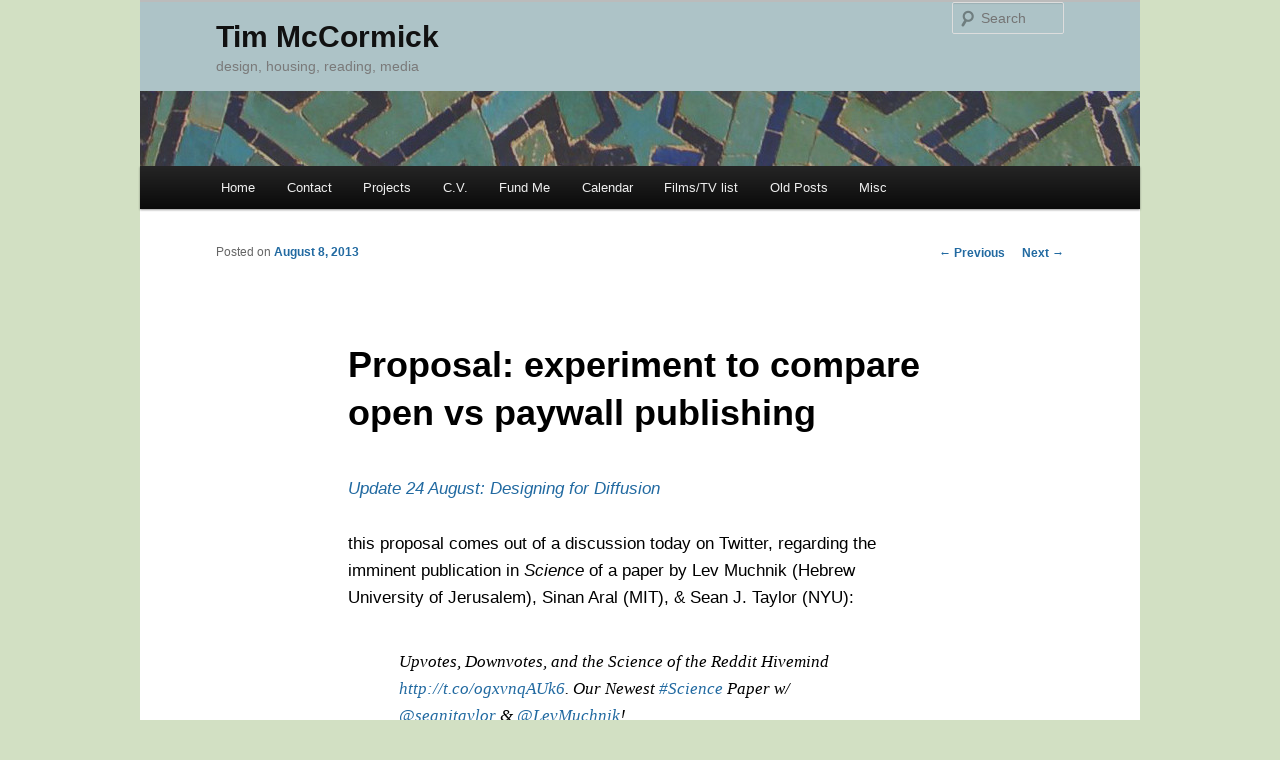

--- FILE ---
content_type: text/html; charset=UTF-8
request_url: https://tjm.org/2013/08/08/proposal-experiment-to-compare-open-vs-paywall-publishing/
body_size: 12437
content:
<!DOCTYPE html>
<!--[if IE 6]>
<html id="ie6" lang="en-US">
<![endif]-->
<!--[if IE 7]>
<html id="ie7" lang="en-US">
<![endif]-->
<!--[if IE 8]>
<html id="ie8" lang="en-US">
<![endif]-->
<!--[if !(IE 6) & !(IE 7) & !(IE 8)]><!-->
<html lang="en-US">
<!--<![endif]-->
<head>
<meta charset="UTF-8" />
<meta name="viewport" content="width=device-width" />
<title>
Proposal: experiment to compare open vs paywall publishing | Tim McCormick	</title>
<link rel="profile" href="https://gmpg.org/xfn/11" />
<link rel="stylesheet" type="text/css" media="all" href="https://tjm.org/wp-content/themes/twentyeleven-child/style.css?ver=20230808" />
<link rel="pingback" href="https://tjm.org/xmlrpc.php">
<!--[if lt IE 9]>
<script src="https://tjm.org/wp-content/themes/twentyeleven/js/html5.js?ver=3.7.0" type="text/javascript"></script>
<![endif]-->
<meta name='robots' content='max-image-preview:large' />
<link rel="alternate" type="application/rss+xml" title="Tim McCormick &raquo; Feed" href="https://tjm.org/feed/" />
<link rel="alternate" type="application/rss+xml" title="Tim McCormick &raquo; Comments Feed" href="https://tjm.org/comments/feed/" />
<link rel="alternate" type="application/rss+xml" title="Tim McCormick &raquo; Proposal: experiment to compare open vs paywall publishing Comments Feed" href="https://tjm.org/2013/08/08/proposal-experiment-to-compare-open-vs-paywall-publishing/feed/" />
<script type="text/javascript">
window._wpemojiSettings = {"baseUrl":"https:\/\/s.w.org\/images\/core\/emoji\/14.0.0\/72x72\/","ext":".png","svgUrl":"https:\/\/s.w.org\/images\/core\/emoji\/14.0.0\/svg\/","svgExt":".svg","source":{"concatemoji":"https:\/\/tjm.org\/wp-includes\/js\/wp-emoji-release.min.js?ver=6.3.7"}};
/*! This file is auto-generated */
!function(i,n){var o,s,e;function c(e){try{var t={supportTests:e,timestamp:(new Date).valueOf()};sessionStorage.setItem(o,JSON.stringify(t))}catch(e){}}function p(e,t,n){e.clearRect(0,0,e.canvas.width,e.canvas.height),e.fillText(t,0,0);var t=new Uint32Array(e.getImageData(0,0,e.canvas.width,e.canvas.height).data),r=(e.clearRect(0,0,e.canvas.width,e.canvas.height),e.fillText(n,0,0),new Uint32Array(e.getImageData(0,0,e.canvas.width,e.canvas.height).data));return t.every(function(e,t){return e===r[t]})}function u(e,t,n){switch(t){case"flag":return n(e,"\ud83c\udff3\ufe0f\u200d\u26a7\ufe0f","\ud83c\udff3\ufe0f\u200b\u26a7\ufe0f")?!1:!n(e,"\ud83c\uddfa\ud83c\uddf3","\ud83c\uddfa\u200b\ud83c\uddf3")&&!n(e,"\ud83c\udff4\udb40\udc67\udb40\udc62\udb40\udc65\udb40\udc6e\udb40\udc67\udb40\udc7f","\ud83c\udff4\u200b\udb40\udc67\u200b\udb40\udc62\u200b\udb40\udc65\u200b\udb40\udc6e\u200b\udb40\udc67\u200b\udb40\udc7f");case"emoji":return!n(e,"\ud83e\udef1\ud83c\udffb\u200d\ud83e\udef2\ud83c\udfff","\ud83e\udef1\ud83c\udffb\u200b\ud83e\udef2\ud83c\udfff")}return!1}function f(e,t,n){var r="undefined"!=typeof WorkerGlobalScope&&self instanceof WorkerGlobalScope?new OffscreenCanvas(300,150):i.createElement("canvas"),a=r.getContext("2d",{willReadFrequently:!0}),o=(a.textBaseline="top",a.font="600 32px Arial",{});return e.forEach(function(e){o[e]=t(a,e,n)}),o}function t(e){var t=i.createElement("script");t.src=e,t.defer=!0,i.head.appendChild(t)}"undefined"!=typeof Promise&&(o="wpEmojiSettingsSupports",s=["flag","emoji"],n.supports={everything:!0,everythingExceptFlag:!0},e=new Promise(function(e){i.addEventListener("DOMContentLoaded",e,{once:!0})}),new Promise(function(t){var n=function(){try{var e=JSON.parse(sessionStorage.getItem(o));if("object"==typeof e&&"number"==typeof e.timestamp&&(new Date).valueOf()<e.timestamp+604800&&"object"==typeof e.supportTests)return e.supportTests}catch(e){}return null}();if(!n){if("undefined"!=typeof Worker&&"undefined"!=typeof OffscreenCanvas&&"undefined"!=typeof URL&&URL.createObjectURL&&"undefined"!=typeof Blob)try{var e="postMessage("+f.toString()+"("+[JSON.stringify(s),u.toString(),p.toString()].join(",")+"));",r=new Blob([e],{type:"text/javascript"}),a=new Worker(URL.createObjectURL(r),{name:"wpTestEmojiSupports"});return void(a.onmessage=function(e){c(n=e.data),a.terminate(),t(n)})}catch(e){}c(n=f(s,u,p))}t(n)}).then(function(e){for(var t in e)n.supports[t]=e[t],n.supports.everything=n.supports.everything&&n.supports[t],"flag"!==t&&(n.supports.everythingExceptFlag=n.supports.everythingExceptFlag&&n.supports[t]);n.supports.everythingExceptFlag=n.supports.everythingExceptFlag&&!n.supports.flag,n.DOMReady=!1,n.readyCallback=function(){n.DOMReady=!0}}).then(function(){return e}).then(function(){var e;n.supports.everything||(n.readyCallback(),(e=n.source||{}).concatemoji?t(e.concatemoji):e.wpemoji&&e.twemoji&&(t(e.twemoji),t(e.wpemoji)))}))}((window,document),window._wpemojiSettings);
</script>
<style type="text/css">
img.wp-smiley,
img.emoji {
	display: inline !important;
	border: none !important;
	box-shadow: none !important;
	height: 1em !important;
	width: 1em !important;
	margin: 0 0.07em !important;
	vertical-align: -0.1em !important;
	background: none !important;
	padding: 0 !important;
}
</style>
	<link rel='stylesheet' id='wp-block-library-css' href='https://tjm.org/wp-includes/css/dist/block-library/style.min.css?ver=6.3.7' type='text/css' media='all' />
<style id='wp-block-library-theme-inline-css' type='text/css'>
.wp-block-audio figcaption{color:#555;font-size:13px;text-align:center}.is-dark-theme .wp-block-audio figcaption{color:hsla(0,0%,100%,.65)}.wp-block-audio{margin:0 0 1em}.wp-block-code{border:1px solid #ccc;border-radius:4px;font-family:Menlo,Consolas,monaco,monospace;padding:.8em 1em}.wp-block-embed figcaption{color:#555;font-size:13px;text-align:center}.is-dark-theme .wp-block-embed figcaption{color:hsla(0,0%,100%,.65)}.wp-block-embed{margin:0 0 1em}.blocks-gallery-caption{color:#555;font-size:13px;text-align:center}.is-dark-theme .blocks-gallery-caption{color:hsla(0,0%,100%,.65)}.wp-block-image figcaption{color:#555;font-size:13px;text-align:center}.is-dark-theme .wp-block-image figcaption{color:hsla(0,0%,100%,.65)}.wp-block-image{margin:0 0 1em}.wp-block-pullquote{border-bottom:4px solid;border-top:4px solid;color:currentColor;margin-bottom:1.75em}.wp-block-pullquote cite,.wp-block-pullquote footer,.wp-block-pullquote__citation{color:currentColor;font-size:.8125em;font-style:normal;text-transform:uppercase}.wp-block-quote{border-left:.25em solid;margin:0 0 1.75em;padding-left:1em}.wp-block-quote cite,.wp-block-quote footer{color:currentColor;font-size:.8125em;font-style:normal;position:relative}.wp-block-quote.has-text-align-right{border-left:none;border-right:.25em solid;padding-left:0;padding-right:1em}.wp-block-quote.has-text-align-center{border:none;padding-left:0}.wp-block-quote.is-large,.wp-block-quote.is-style-large,.wp-block-quote.is-style-plain{border:none}.wp-block-search .wp-block-search__label{font-weight:700}.wp-block-search__button{border:1px solid #ccc;padding:.375em .625em}:where(.wp-block-group.has-background){padding:1.25em 2.375em}.wp-block-separator.has-css-opacity{opacity:.4}.wp-block-separator{border:none;border-bottom:2px solid;margin-left:auto;margin-right:auto}.wp-block-separator.has-alpha-channel-opacity{opacity:1}.wp-block-separator:not(.is-style-wide):not(.is-style-dots){width:100px}.wp-block-separator.has-background:not(.is-style-dots){border-bottom:none;height:1px}.wp-block-separator.has-background:not(.is-style-wide):not(.is-style-dots){height:2px}.wp-block-table{margin:0 0 1em}.wp-block-table td,.wp-block-table th{word-break:normal}.wp-block-table figcaption{color:#555;font-size:13px;text-align:center}.is-dark-theme .wp-block-table figcaption{color:hsla(0,0%,100%,.65)}.wp-block-video figcaption{color:#555;font-size:13px;text-align:center}.is-dark-theme .wp-block-video figcaption{color:hsla(0,0%,100%,.65)}.wp-block-video{margin:0 0 1em}.wp-block-template-part.has-background{margin-bottom:0;margin-top:0;padding:1.25em 2.375em}
</style>
<style id='classic-theme-styles-inline-css' type='text/css'>
/*! This file is auto-generated */
.wp-block-button__link{color:#fff;background-color:#32373c;border-radius:9999px;box-shadow:none;text-decoration:none;padding:calc(.667em + 2px) calc(1.333em + 2px);font-size:1.125em}.wp-block-file__button{background:#32373c;color:#fff;text-decoration:none}
</style>
<style id='global-styles-inline-css' type='text/css'>
body{--wp--preset--color--black: #000;--wp--preset--color--cyan-bluish-gray: #abb8c3;--wp--preset--color--white: #fff;--wp--preset--color--pale-pink: #f78da7;--wp--preset--color--vivid-red: #cf2e2e;--wp--preset--color--luminous-vivid-orange: #ff6900;--wp--preset--color--luminous-vivid-amber: #fcb900;--wp--preset--color--light-green-cyan: #7bdcb5;--wp--preset--color--vivid-green-cyan: #00d084;--wp--preset--color--pale-cyan-blue: #8ed1fc;--wp--preset--color--vivid-cyan-blue: #0693e3;--wp--preset--color--vivid-purple: #9b51e0;--wp--preset--color--blue: #1982d1;--wp--preset--color--dark-gray: #373737;--wp--preset--color--medium-gray: #666;--wp--preset--color--light-gray: #e2e2e2;--wp--preset--gradient--vivid-cyan-blue-to-vivid-purple: linear-gradient(135deg,rgba(6,147,227,1) 0%,rgb(155,81,224) 100%);--wp--preset--gradient--light-green-cyan-to-vivid-green-cyan: linear-gradient(135deg,rgb(122,220,180) 0%,rgb(0,208,130) 100%);--wp--preset--gradient--luminous-vivid-amber-to-luminous-vivid-orange: linear-gradient(135deg,rgba(252,185,0,1) 0%,rgba(255,105,0,1) 100%);--wp--preset--gradient--luminous-vivid-orange-to-vivid-red: linear-gradient(135deg,rgba(255,105,0,1) 0%,rgb(207,46,46) 100%);--wp--preset--gradient--very-light-gray-to-cyan-bluish-gray: linear-gradient(135deg,rgb(238,238,238) 0%,rgb(169,184,195) 100%);--wp--preset--gradient--cool-to-warm-spectrum: linear-gradient(135deg,rgb(74,234,220) 0%,rgb(151,120,209) 20%,rgb(207,42,186) 40%,rgb(238,44,130) 60%,rgb(251,105,98) 80%,rgb(254,248,76) 100%);--wp--preset--gradient--blush-light-purple: linear-gradient(135deg,rgb(255,206,236) 0%,rgb(152,150,240) 100%);--wp--preset--gradient--blush-bordeaux: linear-gradient(135deg,rgb(254,205,165) 0%,rgb(254,45,45) 50%,rgb(107,0,62) 100%);--wp--preset--gradient--luminous-dusk: linear-gradient(135deg,rgb(255,203,112) 0%,rgb(199,81,192) 50%,rgb(65,88,208) 100%);--wp--preset--gradient--pale-ocean: linear-gradient(135deg,rgb(255,245,203) 0%,rgb(182,227,212) 50%,rgb(51,167,181) 100%);--wp--preset--gradient--electric-grass: linear-gradient(135deg,rgb(202,248,128) 0%,rgb(113,206,126) 100%);--wp--preset--gradient--midnight: linear-gradient(135deg,rgb(2,3,129) 0%,rgb(40,116,252) 100%);--wp--preset--font-size--small: 13px;--wp--preset--font-size--medium: 20px;--wp--preset--font-size--large: 36px;--wp--preset--font-size--x-large: 42px;--wp--preset--spacing--20: 0.44rem;--wp--preset--spacing--30: 0.67rem;--wp--preset--spacing--40: 1rem;--wp--preset--spacing--50: 1.5rem;--wp--preset--spacing--60: 2.25rem;--wp--preset--spacing--70: 3.38rem;--wp--preset--spacing--80: 5.06rem;--wp--preset--shadow--natural: 6px 6px 9px rgba(0, 0, 0, 0.2);--wp--preset--shadow--deep: 12px 12px 50px rgba(0, 0, 0, 0.4);--wp--preset--shadow--sharp: 6px 6px 0px rgba(0, 0, 0, 0.2);--wp--preset--shadow--outlined: 6px 6px 0px -3px rgba(255, 255, 255, 1), 6px 6px rgba(0, 0, 0, 1);--wp--preset--shadow--crisp: 6px 6px 0px rgba(0, 0, 0, 1);}:where(.is-layout-flex){gap: 0.5em;}:where(.is-layout-grid){gap: 0.5em;}body .is-layout-flow > .alignleft{float: left;margin-inline-start: 0;margin-inline-end: 2em;}body .is-layout-flow > .alignright{float: right;margin-inline-start: 2em;margin-inline-end: 0;}body .is-layout-flow > .aligncenter{margin-left: auto !important;margin-right: auto !important;}body .is-layout-constrained > .alignleft{float: left;margin-inline-start: 0;margin-inline-end: 2em;}body .is-layout-constrained > .alignright{float: right;margin-inline-start: 2em;margin-inline-end: 0;}body .is-layout-constrained > .aligncenter{margin-left: auto !important;margin-right: auto !important;}body .is-layout-constrained > :where(:not(.alignleft):not(.alignright):not(.alignfull)){max-width: var(--wp--style--global--content-size);margin-left: auto !important;margin-right: auto !important;}body .is-layout-constrained > .alignwide{max-width: var(--wp--style--global--wide-size);}body .is-layout-flex{display: flex;}body .is-layout-flex{flex-wrap: wrap;align-items: center;}body .is-layout-flex > *{margin: 0;}body .is-layout-grid{display: grid;}body .is-layout-grid > *{margin: 0;}:where(.wp-block-columns.is-layout-flex){gap: 2em;}:where(.wp-block-columns.is-layout-grid){gap: 2em;}:where(.wp-block-post-template.is-layout-flex){gap: 1.25em;}:where(.wp-block-post-template.is-layout-grid){gap: 1.25em;}.has-black-color{color: var(--wp--preset--color--black) !important;}.has-cyan-bluish-gray-color{color: var(--wp--preset--color--cyan-bluish-gray) !important;}.has-white-color{color: var(--wp--preset--color--white) !important;}.has-pale-pink-color{color: var(--wp--preset--color--pale-pink) !important;}.has-vivid-red-color{color: var(--wp--preset--color--vivid-red) !important;}.has-luminous-vivid-orange-color{color: var(--wp--preset--color--luminous-vivid-orange) !important;}.has-luminous-vivid-amber-color{color: var(--wp--preset--color--luminous-vivid-amber) !important;}.has-light-green-cyan-color{color: var(--wp--preset--color--light-green-cyan) !important;}.has-vivid-green-cyan-color{color: var(--wp--preset--color--vivid-green-cyan) !important;}.has-pale-cyan-blue-color{color: var(--wp--preset--color--pale-cyan-blue) !important;}.has-vivid-cyan-blue-color{color: var(--wp--preset--color--vivid-cyan-blue) !important;}.has-vivid-purple-color{color: var(--wp--preset--color--vivid-purple) !important;}.has-black-background-color{background-color: var(--wp--preset--color--black) !important;}.has-cyan-bluish-gray-background-color{background-color: var(--wp--preset--color--cyan-bluish-gray) !important;}.has-white-background-color{background-color: var(--wp--preset--color--white) !important;}.has-pale-pink-background-color{background-color: var(--wp--preset--color--pale-pink) !important;}.has-vivid-red-background-color{background-color: var(--wp--preset--color--vivid-red) !important;}.has-luminous-vivid-orange-background-color{background-color: var(--wp--preset--color--luminous-vivid-orange) !important;}.has-luminous-vivid-amber-background-color{background-color: var(--wp--preset--color--luminous-vivid-amber) !important;}.has-light-green-cyan-background-color{background-color: var(--wp--preset--color--light-green-cyan) !important;}.has-vivid-green-cyan-background-color{background-color: var(--wp--preset--color--vivid-green-cyan) !important;}.has-pale-cyan-blue-background-color{background-color: var(--wp--preset--color--pale-cyan-blue) !important;}.has-vivid-cyan-blue-background-color{background-color: var(--wp--preset--color--vivid-cyan-blue) !important;}.has-vivid-purple-background-color{background-color: var(--wp--preset--color--vivid-purple) !important;}.has-black-border-color{border-color: var(--wp--preset--color--black) !important;}.has-cyan-bluish-gray-border-color{border-color: var(--wp--preset--color--cyan-bluish-gray) !important;}.has-white-border-color{border-color: var(--wp--preset--color--white) !important;}.has-pale-pink-border-color{border-color: var(--wp--preset--color--pale-pink) !important;}.has-vivid-red-border-color{border-color: var(--wp--preset--color--vivid-red) !important;}.has-luminous-vivid-orange-border-color{border-color: var(--wp--preset--color--luminous-vivid-orange) !important;}.has-luminous-vivid-amber-border-color{border-color: var(--wp--preset--color--luminous-vivid-amber) !important;}.has-light-green-cyan-border-color{border-color: var(--wp--preset--color--light-green-cyan) !important;}.has-vivid-green-cyan-border-color{border-color: var(--wp--preset--color--vivid-green-cyan) !important;}.has-pale-cyan-blue-border-color{border-color: var(--wp--preset--color--pale-cyan-blue) !important;}.has-vivid-cyan-blue-border-color{border-color: var(--wp--preset--color--vivid-cyan-blue) !important;}.has-vivid-purple-border-color{border-color: var(--wp--preset--color--vivid-purple) !important;}.has-vivid-cyan-blue-to-vivid-purple-gradient-background{background: var(--wp--preset--gradient--vivid-cyan-blue-to-vivid-purple) !important;}.has-light-green-cyan-to-vivid-green-cyan-gradient-background{background: var(--wp--preset--gradient--light-green-cyan-to-vivid-green-cyan) !important;}.has-luminous-vivid-amber-to-luminous-vivid-orange-gradient-background{background: var(--wp--preset--gradient--luminous-vivid-amber-to-luminous-vivid-orange) !important;}.has-luminous-vivid-orange-to-vivid-red-gradient-background{background: var(--wp--preset--gradient--luminous-vivid-orange-to-vivid-red) !important;}.has-very-light-gray-to-cyan-bluish-gray-gradient-background{background: var(--wp--preset--gradient--very-light-gray-to-cyan-bluish-gray) !important;}.has-cool-to-warm-spectrum-gradient-background{background: var(--wp--preset--gradient--cool-to-warm-spectrum) !important;}.has-blush-light-purple-gradient-background{background: var(--wp--preset--gradient--blush-light-purple) !important;}.has-blush-bordeaux-gradient-background{background: var(--wp--preset--gradient--blush-bordeaux) !important;}.has-luminous-dusk-gradient-background{background: var(--wp--preset--gradient--luminous-dusk) !important;}.has-pale-ocean-gradient-background{background: var(--wp--preset--gradient--pale-ocean) !important;}.has-electric-grass-gradient-background{background: var(--wp--preset--gradient--electric-grass) !important;}.has-midnight-gradient-background{background: var(--wp--preset--gradient--midnight) !important;}.has-small-font-size{font-size: var(--wp--preset--font-size--small) !important;}.has-medium-font-size{font-size: var(--wp--preset--font-size--medium) !important;}.has-large-font-size{font-size: var(--wp--preset--font-size--large) !important;}.has-x-large-font-size{font-size: var(--wp--preset--font-size--x-large) !important;}
.wp-block-navigation a:where(:not(.wp-element-button)){color: inherit;}
:where(.wp-block-post-template.is-layout-flex){gap: 1.25em;}:where(.wp-block-post-template.is-layout-grid){gap: 1.25em;}
:where(.wp-block-columns.is-layout-flex){gap: 2em;}:where(.wp-block-columns.is-layout-grid){gap: 2em;}
.wp-block-pullquote{font-size: 1.5em;line-height: 1.6;}
</style>
<link rel='stylesheet' id='twentyeleven-block-style-css' href='https://tjm.org/wp-content/themes/twentyeleven/blocks.css?ver=20230122' type='text/css' media='all' />
<link rel="https://api.w.org/" href="https://tjm.org/wp-json/" /><link rel="alternate" type="application/json" href="https://tjm.org/wp-json/wp/v2/posts/5516" /><link rel="EditURI" type="application/rsd+xml" title="RSD" href="https://tjm.org/xmlrpc.php?rsd" />
<meta name="generator" content="WordPress 6.3.7" />
<link rel="canonical" href="https://tjm.org/2013/08/08/proposal-experiment-to-compare-open-vs-paywall-publishing/" />
<link rel='shortlink' href='https://tjm.org/?p=5516' />
<link rel="alternate" type="application/json+oembed" href="https://tjm.org/wp-json/oembed/1.0/embed?url=https%3A%2F%2Ftjm.org%2F2013%2F08%2F08%2Fproposal-experiment-to-compare-open-vs-paywall-publishing%2F" />
<link rel="alternate" type="text/xml+oembed" href="https://tjm.org/wp-json/oembed/1.0/embed?url=https%3A%2F%2Ftjm.org%2F2013%2F08%2F08%2Fproposal-experiment-to-compare-open-vs-paywall-publishing%2F&#038;format=xml" />
	<style>
		/* Link color */
		a,
		#site-title a:focus,
		#site-title a:hover,
		#site-title a:active,
		.entry-title a:hover,
		.entry-title a:focus,
		.entry-title a:active,
		.widget_twentyeleven_ephemera .comments-link a:hover,
		section.recent-posts .other-recent-posts a[rel="bookmark"]:hover,
		section.recent-posts .other-recent-posts .comments-link a:hover,
		.format-image footer.entry-meta a:hover,
		#site-generator a:hover {
			color: #226aa1;
		}
		section.recent-posts .other-recent-posts .comments-link a:hover {
			border-color: #226aa1;
		}
		article.feature-image.small .entry-summary p a:hover,
		.entry-header .comments-link a:hover,
		.entry-header .comments-link a:focus,
		.entry-header .comments-link a:active,
		.feature-slider a.active {
			background-color: #226aa1;
		}
	</style>
	<style type="text/css" id="custom-background-css">
body.custom-background { background-color: #d2e0c3; }
</style>
	</head>

<body class="post-template-default single single-post postid-5516 single-format-standard custom-background wp-embed-responsive single-author singular two-column right-sidebar">
<div class="skip-link"><a class="assistive-text" href="#content">Skip to primary content</a></div><div id="page" class="hfeed">
	<header id="branding">
			<hgroup>
				<h1 id="site-title"><span><a href="https://tjm.org/" rel="home">Tim McCormick</a></span></h1>
				<h2 id="site-description">design, housing, reading, media</h2>
			</hgroup>

						<a href="https://tjm.org/">
									<img src="https://tjm.org/wp-content/uploads/2013/08/header-new.jpg" width="1000" height="75" alt="Tim McCormick" />
								</a>
			
									<form method="get" id="searchform" action="https://tjm.org/">
		<label for="s" class="assistive-text">Search</label>
		<input type="text" class="field" name="s" id="s" placeholder="Search" />
		<input type="submit" class="submit" name="submit" id="searchsubmit" value="Search" />
	</form>
			
			<nav id="access">
				<h3 class="assistive-text">Main menu</h3>
				<div class="menu"><ul>
<li ><a href="https://tjm.org/">Home</a></li><li class="page_item page-item-547"><a href="https://tjm.org/contact/">Contact</a></li>
<li class="page_item page-item-10797"><a href="https://tjm.org/projects/">Projects</a></li>
<li class="page_item page-item-11257"><a href="https://tjm.org/cv/">C.V.</a></li>
<li class="page_item page-item-11261"><a href="https://tjm.org/fund-me/">Fund Me</a></li>
<li class="page_item page-item-853"><a href="https://tjm.org/calendar/">Calendar</a></li>
<li class="page_item page-item-11200"><a href="https://tjm.org/filmslist/">Films/TV list</a></li>
<li class="page_item page-item-11316 current_page_parent"><a href="https://tjm.org/old-posts/">Old Posts</a></li>
<li class="page_item page-item-552 page_item_has_children"><a href="https://tjm.org/misc/">Misc</a>
<ul class='children'>
	<li class="page_item page-item-675"><a href="https://tjm.org/misc/amazon/">amazon</a></li>
	<li class="page_item page-item-854"><a href="https://tjm.org/misc/calendar-2/">calendar</a></li>
	<li class="page_item page-item-3534"><a href="https://tjm.org/misc/crowdfunding-for-the-humanities-and-social-sciences/">Crowdfunding for the Humanities and Social Sciences</a></li>
	<li class="page_item page-item-6894"><a href="https://tjm.org/misc/experimental-versus-transparent/">Experimental versus transparent</a></li>
	<li class="page_item page-item-564"><a href="https://tjm.org/misc/lattice-design/">Lattice Design</a></li>
	<li class="page_item page-item-2708"><a href="https://tjm.org/misc/mediax-2013-conference-tweets/">mediaX 2013 conference tweets</a></li>
	<li class="page_item page-item-2712"><a href="https://tjm.org/misc/mediax-2013-conference-tweets-2/">mediaX 2013 conference tweets 2</a></li>
	<li class="page_item page-item-7306"><a href="https://tjm.org/misc/more-about-how-to-archive-your-favorite-tweets/">More about &#8220;How to Archive Your Favorite Tweets&#8221;</a></li>
	<li class="page_item page-item-3053"><a href="https://tjm.org/misc/olh/">OLH</a></li>
	<li class="page_item page-item-3902"><a href="https://tjm.org/misc/one-tweet-book-proposals/">One-Tweet Book Proposals</a></li>
	<li class="page_item page-item-3969"><a href="https://tjm.org/misc/one-tweet-book-proposals-b/">One-Tweet Book Proposals b</a></li>
	<li class="page_item page-item-3935"><a href="https://tjm.org/misc/one-tweet-book-proposals-front-matter/">One-Tweet Book Proposals front matter</a></li>
	<li class="page_item page-item-3912"><a href="https://tjm.org/misc/one-tweet-book-proposals-p2/">One-Tweet Book Proposals p2</a></li>
	<li class="page_item page-item-3917"><a href="https://tjm.org/misc/one-tweet-book-proposals-p3/">One-Tweet Book Proposals p3</a></li>
	<li class="page_item page-item-2237"><a href="https://tjm.org/misc/plohss-post-caching-test/">PLOHSS post caching test</a></li>
	<li class="page_item page-item-11058"><a href="https://tjm.org/misc/public-key/">public-key</a></li>
	<li class="page_item page-item-1830"><a href="https://tjm.org/misc/recent-difficulties-with-wordpress-com-and-mail-handling/">Recent difficulties with WordPress.com and Mail Handling</a></li>
	<li class="page_item page-item-3799"><a href="https://tjm.org/misc/reply-to-stephen-curry-on-debating-open-access/">reply to Stephen Curry on Debating Open Access</a></li>
	<li class="page_item page-item-3944"><a href="https://tjm.org/misc/responses-to-one-tweet-book-proposals-ebook/">Responses to One-Tweet Book Proposals ebook</a></li>
	<li class="page_item page-item-3976"><a href="https://tjm.org/misc/sterling-crispin/">Sterling Crispin</a></li>
	<li class="page_item page-item-620"><a href="https://tjm.org/misc/storage-unit/">Storage Unit</a></li>
	<li class="page_item page-item-3831"><a href="https://tjm.org/misc/the-one-size-fits-all-problem-in-debate/">The &#8220;One Size Fits All&#8221; Problem in Debate</a></li>
	<li class="page_item page-item-41"><a href="https://tjm.org/misc/41-2/">What is a digital work?</a></li>
	<li class="page_item page-item-40"><a href="https://tjm.org/misc/presentations/">Presentations &#038; Papers</a></li>
	<li class="page_item page-item-25"><a href="https://tjm.org/misc/subscribe-to-email/">Subscribe by email</a></li>
</ul>
</li>
</ul></div>
			</nav><!-- #access -->
	</header><!-- #branding -->


	<div id="main">

		<div id="primary">
			<div id="content" role="main">

				
					<nav id="nav-single">
						<h3 class="assistive-text">Post navigation</h3>
						<span class="nav-previous"><a href="https://tjm.org/2013/08/07/proposal-the-open-scholar-rating/" rel="prev"><span class="meta-nav">&larr;</span> Previous</a></span>
						<span class="nav-next"><a href="https://tjm.org/2013/08/27/the-objects-in-my-life-useless-stuff-versus-perfect-things/" rel="next">Next <span class="meta-nav">&rarr;</span></a></span>
					</nav><!-- #nav-single -->

					
<article id="post-5516" class="post-5516 post type-post status-publish format-standard hentry category-uncategorized">
	<header class="entry-header">
		<h1 class="entry-title">Proposal: experiment to compare open vs paywall publishing</h1>

				<div class="entry-meta">
			<span class="sep">Posted on </span><a href="https://tjm.org/2013/08/08/proposal-experiment-to-compare-open-vs-paywall-publishing/" title="5:52 pm" rel="bookmark"><time class="entry-date" datetime="2013-08-08T17:52:42-08:00">August 8, 2013</time></a><span class="by-author"> <span class="sep"> by </span> <span class="author vcard"><a class="url fn n" href="https://tjm.org/author/admin/" title="View all posts by admin" rel="author">admin</a></span></span>		</div><!-- .entry-meta -->
			</header><!-- .entry-header -->

	<div class="entry-content">
		<p><i><a href="https://tjm.org/2013/08/08/proposal-experiment-to-compare-open-vs-paywall-publishing/#diffusion">Update 24 August: Designing for Diffusion</a></i></p>
<p>this proposal comes out of a discussion today on Twitter, regarding the imminent publication in <em>Science </em>of a paper by Lev Muchnik (Hebrew University of Jerusalem), Sinan Aral (MIT), &amp; Sean J. Taylor (NYU): </p>
<blockquote class="twitter-tweet" width="550">
<p>Upvotes, Downvotes, and the Science of the Reddit Hivemind <a href="http://t.co/ogxvnqAUk6">http://t.co/ogxvnqAUk6</a>. Our Newest <a href="https://twitter.com/search?q=%23Science&amp;src=hash">#Science</a> Paper w/ <a href="https://twitter.com/seanjtaylor">@seanjtaylor</a> &amp; <a href="https://twitter.com/LevMuchnik">@LevMuchnik</a>!</p>
<p>&mdash; Sinan Aral (@sinanaral) <a href="https://twitter.com/sinanaral/statuses/365552890028363776">August 8, 2013</a></p></blockquote>
<p><script async src="//platform.twitter.com/widgets.js" charset="utf-8"></script></p>
<p>actual paper:<br />
&#8220;Social Influence Bias: A Randomized Experiment&#8221;<br />
Lev Muchnik, Sinan Aral, Sean J. Taylor</p>
<p><em>Science</em> 9 August 2013: Vol. 341 no. 6146 pp. 647-651<br />
DOI: 10.1126/science.1240466<br />
<a href="http://dx.doi.org/10.1126/science.1240466">http://dx.doi.org/10.1126/science.1240466</a></p>
<p><strong>Abstract </strong>(from <em>Science): </em></p>
<blockquote><p>Our society is increasingly relying on the digitized, aggregated opinions of others to make decisions. We therefore designed and analyzed a large-scale randomized experiment on a social news aggregation Web site to investigate whether knowledge of such aggregates distorts decision-making. Prior ratings created significant bias in individual rating behavior, and positive and negative social influences created asymmetric herding effects. Whereas negative social influence inspired users to correct manipulated ratings, positive social influence increased the likelihood of positive ratings by 32% and created accumulating positive herding that increased final ratings by 25% on average. This positive herding was topic-dependent and affected by whether individuals were viewing the opinions of friends or enemies. A mixture of changing opinion and greater turnout under both manipulations together with a natural tendency to up-vote on the site combined to create the herding effects. Such findings will help interpret collective judgment accurately and avoid social influence bias in collective intelligence in the future.</p>
<p><span id="more-5516"></span></p></blockquote>
<p><strong>Editor&#8217;s Summary</strong> (from <em>Science): </em></p>
<blockquote><p>Follow the Leader?</p>
<p>The Internet has increased the likelihood that our decisions will be influenced by those being made around us. On the one hand, group decision-making can lead to better decisions, but it can also lead to “herding effects” that have resulted in financial disasters. Muchnik et al. (p. 647) examined the effect of collective information via a randomized experiment, which involved collaboration with a social news aggregation Web site on which readers could vote and comment on posted comments. Data were collected and analyzed after the Web site administrators arbitrarily voted positively or negatively (or not at all) as the first comment on more than 100,000 posts. False positive entries led to inflated subsequent scores, whereas false negative initial votes had small long-term effects. Both the topic being commented upon and the relationship between the poster and commenter were important. Future efforts will be needed to sort out how to correct for such effects in polls or other collective intelligence systems in order to counter social biases.</p></blockquote>
<blockquote class="twitter-tweet" width="550">
<p>Internet Study Finds the Persuasive Power of ‘Like’ <a href="https://twitter.com/search?q=%23NYT&amp;src=hash">#NYT</a> <a href="http://t.co/yvfwoYY9QN">http://t.co/yvfwoYY9QN</a> Our Newest <a href="https://twitter.com/search?q=%23Science&amp;src=hash">#Science</a> Paper with <a href="https://twitter.com/seanjtaylor">@seanjtaylor</a> and <a href="https://twitter.com/LevMuchnik">@LevMuchnik</a>!</p>
<p>&mdash; Sinan Aral (@sinanaral) <a href="https://twitter.com/sinanaral/statuses/365550478156763141">August 8, 2013</a></p></blockquote>
<p><script async src="//platform.twitter.com/widgets.js" charset="utf-8"></script></p>
<blockquote class="twitter-tweet" width="550">
<p><a href="https://twitter.com/sinanaral">@sinanaral</a> <a href="https://twitter.com/seanjtaylor">@seanjtaylor</a> <a href="https://twitter.com/alexleavitt">@alexleavitt</a> is there a preprint or anything else in front of a $-wall?</p>
<p>&mdash; Kaitlin Thaney (@kaythaney) <a href="https://twitter.com/kaythaney/statuses/365592300249812992">August 8, 2013</a></p></blockquote>
<p><script async src="//platform.twitter.com/widgets.js" charset="utf-8"></script></p>
<blockquote class="twitter-tweet" width="550">
<p><a href="https://twitter.com/sinanaral">@sinanaral</a> <a href="https://twitter.com/kaythaney">@kaythaney</a> <a href="https://twitter.com/seanjtaylor">@seanjtaylor</a> <a href="https://twitter.com/alexleavitt">@alexleavitt</a> “email me I’ll send preprint”: or better, find best-public-avail, eg author’s final, &amp; post</p>
<p>&mdash; Tim McCormick (@tmccormick) <a href="https://twitter.com/tmccormick/statuses/365607723158614017">August 8, 2013</a></p></blockquote>
<p><script async src="//platform.twitter.com/widgets.js" charset="utf-8"></script></p>
<blockquote class="twitter-tweet" width="550">
<p><a href="https://twitter.com/sinanaral">@sinanaral</a> <a href="https://twitter.com/seanjtaylor">@seanjtaylor</a> &quot;we don&#39;t really post science papers&quot;: I try to understand, why choose venue that so sharply limits audience/impact?</p>
<p>&mdash; Tim McCormick (@tmccormick) <a href="https://twitter.com/tmccormick/statuses/365619300448477184">August 8, 2013</a></p></blockquote>
<p><script async src="//platform.twitter.com/widgets.js" charset="utf-8"></script></p>
<blockquote class="twitter-tweet" width="550">
<p>actually, I don&#39;t think it limits impact at all. Quite the opposite. <a href="https://twitter.com/tmccormick">@tmccormick</a> <a href="https://twitter.com/seanjtaylor">@seanjtaylor</a></p>
<p>&mdash; Sinan Aral (@sinanaral) <a href="https://twitter.com/sinanaral/statuses/365621097103769601">August 8, 2013</a></p></blockquote>
<p><script async src="//platform.twitter.com/widgets.js" charset="utf-8"></script></p>
<blockquote class="twitter-tweet" width="550">
<p><a href="https://twitter.com/sinanaral">@sinanaral</a> &quot;don&#39;t think it limits impact at all. Quite the opposite&quot;: it&#39;s an interesting question. How might one decide that?</p>
<p>&mdash; Tim McCormick (@tmccormick) <a href="https://twitter.com/tmccormick/statuses/365621525354790912">August 8, 2013</a></p></blockquote>
<p><script async src="//platform.twitter.com/widgets.js" charset="utf-8"></script></p>
<blockquote class="twitter-tweet" width="550">
<p><a href="https://twitter.com/tmccormick">@tmccormick</a> <a href="https://twitter.com/sinanaral">@sinanaral</a> A randomized experiment where authors with papers accepted at Science retract them &amp; then publish in an open venue :)</p>
<p>&mdash; Sean J. Taylor (@seanjtaylor) <a href="https://twitter.com/seanjtaylor/statuses/365621959981142016">August 8, 2013</a></p></blockquote>
<p><script async src="//platform.twitter.com/widgets.js" charset="utf-8"></script></p>
<blockquote class="twitter-tweet" width="550">
<p>.<a href="https://twitter.com/seanjtaylor">@seanjtaylor</a> <a href="https://twitter.com/tmccormick">@tmccormick</a> awesome! I&#39;m in. But, the sample size will be small.</p>
<p>&mdash; Sinan Aral (@sinanaral) <a href="https://twitter.com/sinanaral/statuses/365622145738481667">August 8, 2013</a></p></blockquote>
<p><script async src="//platform.twitter.com/widgets.js" charset="utf-8"></script></p>
<blockquote class="twitter-tweet" width="550">
<p><a href="https://twitter.com/sinanaral">@sinanaral</a> <a href="https://twitter.com/seanjtaylor">@seanjtaylor</a> so you&#39;re pledging your next paper to the publishing experiment? ;)</p>
<p>&mdash; Tim McCormick (@tmccormick) <a href="https://twitter.com/tmccormick/statuses/365623927839526912">August 9, 2013</a></p></blockquote>
<p><script async src="//platform.twitter.com/widgets.js" charset="utf-8"></script></p>
<blockquote class="twitter-tweet" width="550">
<p><a href="https://twitter.com/sinanaral">@sinanaral</a> <a href="https://twitter.com/seanjtaylor">@seanjtaylor</a> a great idea, how to do it?!  <a href="https://twitter.com/oapenuk">@oapenuk</a> <a href="https://twitter.com/search?q=%23OA&amp;src=hash">#OA</a> monograph study is a model for large-scale, randomized/controlled study.</p>
<p>&mdash; Tim McCormick (@tmccormick) <a href="https://twitter.com/tmccormick/statuses/365622921311424512">August 8, 2013</a></p></blockquote>
<p><script async src="//platform.twitter.com/widgets.js" charset="utf-8"></script></p>
<blockquote class="twitter-tweet" width="550">
<p><a href="https://twitter.com/sinanaral">@sinanaral</a> <a href="https://twitter.com/seanjtaylor">@seanjtaylor</a> Reddit a v. interesting comparative peer-review/pub model: cf <a href="http://t.co/WlkcVTH1IU">http://t.co/WlkcVTH1IU</a> /cc <a href="https://twitter.com/tomforemski">@tomforemski</a> <a href="https://twitter.com/pewresearch">@pewresearch</a></p>
<p>&mdash; Tim McCormick (@tmccormick) <a href="https://twitter.com/tmccormick/statuses/365623696439775233">August 9, 2013</a></p></blockquote>
<p><script async src="//platform.twitter.com/widgets.js" charset="utf-8"></script></p>
<blockquote class="twitter-tweet" width="550">
<p><a href="https://twitter.com/sinanaral">@sinanaral</a> <a href="https://twitter.com/seanjtaylor">@seanjtaylor</a> I think if done right, you&#39;d front-page Nature *and* Reddit, and win the internet.</p>
<p>&mdash; Tim McCormick (@tmccormick) <a href="https://twitter.com/tmccormick/statuses/365624269822111744">August 9, 2013</a></p></blockquote>
<p><script async src="//platform.twitter.com/widgets.js" charset="utf-8"></script></p>
<blockquote class="twitter-tweet" width="550">
<p><a href="https://twitter.com/kaythaney">@kaythaney</a> <a href="https://twitter.com/alexleavitt">@alexleavitt</a> cf <a href="https://twitter.com/oapenuk">@oapenuk</a> project: large-scale randomized controlled test of <a href="https://twitter.com/search?q=%23OA&amp;src=hash">#OA</a> vs conventional monographs <a href="http://t.co/53c5CLbSTn">http://t.co/53c5CLbSTn</a></p>
<p>&mdash; Tim McCormick (@tmccormick) <a href="https://twitter.com/tmccormick/statuses/365627980870975489">August 9, 2013</a></p></blockquote>
<p><script async src="//platform.twitter.com/widgets.js" charset="utf-8"></script></p>
<blockquote class="twitter-tweet" width="550">
<p>we post almost all of our papers publicly and we try to promote ours and others work openly too! <a href="https://twitter.com/tmccormick">@tmccormick</a> <a href="https://twitter.com/seanjtaylor">@seanjtaylor</a></p>
<p>&mdash; Sinan Aral (@sinanaral) <a href="https://twitter.com/sinanaral/statuses/365631560365514752">August 9, 2013</a></p></blockquote>
<p><script async src="//platform.twitter.com/widgets.js" charset="utf-8"></script></p>
<blockquote class="twitter-tweet" width="550">
<p><a href="https://twitter.com/sinanaral">@sinanaral</a> <a href="https://twitter.com/seanjtaylor">@seanjtaylor</a> ++. allowed me to tweet one just now! phaps leading a open-pub experiment’d  yield strong arg for those not so open.</p>
<p>&mdash; Tim McCormick (@tmccormick) <a href="https://twitter.com/tmccormick/statuses/365632889683050496">August 9, 2013</a></p></blockquote>
<p><script async src="//platform.twitter.com/widgets.js" charset="utf-8"></script></p>
<blockquote class="twitter-tweet" width="550">
<p>My postdoc, Heekyung Kim is working this <a href="https://twitter.com/sinanaral">@sinanaral</a> <a href="https://twitter.com/tmccormick">@tmccormick</a>: <a href="https://twitter.com/kaythaney">@kaythaney</a> <a href="https://twitter.com/alexleavitt">@alexleavitt</a> setting up experiment on public vs paywalled paper</p>
<p>&mdash; Erik Brynjolfsson (@erikbryn) <a href="https://twitter.com/erikbryn/statuses/365635294499840002">August 9, 2013</a></p></blockquote>
<p><script async src="//platform.twitter.com/widgets.js" charset="utf-8"></script></p>
<blockquote class="twitter-tweet" width="550">
<p><a href="https://twitter.com/tmccormick">@tmccormick</a> <a href="https://twitter.com/sinanaral">@sinanaral</a> <a href="https://twitter.com/kaythaney">@kaythaney</a> <a href="https://twitter.com/alexleavitt">@alexleavitt</a>  Send me email (see <a href="http://t.co/7SIDjqAwvX">http://t.co/7SIDjqAwvX</a>) and I&#39;ll put you in touch with her.</p>
<p>&mdash; Erik Brynjolfsson (@erikbryn) <a href="https://twitter.com/erikbryn/statuses/365640201302847488">August 9, 2013</a></p></blockquote>
<p><script async src="//platform.twitter.com/widgets.js" charset="utf-8"></script></p>
<p>Update 8pm PST:</p>
<p>“<a href="http://mis.eller.arizona.edu/events/speakers_series/2012/mis_speaker_series_Heekyung_Kim.asp">The effect of free access on the diffusion of scholarly ideas</a>” Heekyung Kim, working paper, 2012. (PDF). Using controlled data from SSRN, comparison of free vs paywalled papers finds 10-15% increase in citations for freely-accessible papers.</p>
<p><a href="http://web.mit.edu/hekim/www/">Heekyung Kim</a> is a post-doctoral research fellow at the National Bureau of Economic Research, working with Shane Greenstein, Scott Stern, and Josh Lerner and finishing a PhD in Management Science at MIT, with advisors Erik Brynjolfsson and Scott Stern.</p>
<p>Kim is co-Principal Investigator for “The Impact of Free On-line Repositories on the Diffusion of Scholarly Ideas,” awarded by Sloan Foundation, $450K. 2012-2014.</p>
<hr />
<h2 id="diffusion"><a href="https://tjm.org/2013/08/08/proposal-experiment-to-compare-open-vs-paywall-publishing/#diffusion"><br />
Update 24 August: Designing for Diffusion</a></h2>
<p>I forgot to add the below followup comments to Erik Bryn on 8 Aug.</p>
<blockquote class="twitter-tweet" width="550">
<p><a href="https://twitter.com/erikbryn">@erikbryn</a> incidentally, I think there are a various design  mechanisms which (I hypothesize) might increase free dissemination/impact. +</p>
<p>&mdash; Tim McCormick (@tmccormick) <a href="https://twitter.com/tmccormick/statuses/365668489735847936">August 9, 2013</a></p></blockquote>
<p><script async src="//platform.twitter.com/widgets.js" charset="utf-8"></script></p>
<blockquote class="twitter-tweet" width="550">
<p><a href="https://twitter.com/erikbryn">@erikbryn</a> I see many efforts to study/measure effects, eg <a href="https://twitter.com/search?q=%23altmetrics&amp;src=hash">#altmetrics</a>, &amp; comparatively unexplored ways to *seek* effect. ie publishing svcs.</p>
<p>&mdash; Tim McCormick (@tmccormick) <a href="https://twitter.com/tmccormick/statuses/365669488831627265">August 9, 2013</a></p></blockquote>
<p><script async src="//platform.twitter.com/widgets.js" charset="utf-8"></script></p>
<p>Beyond just comparing current open/paywalled approaches, I&#8217;m interested &#8212; thinking as a designer or publisher &#8212; in what new things we might build or do to <i>deliberately</i> increase dissemination, impact, etc. For example,</p>
<ol>
<li>new <strong>alerting and social dissemination mechanisms</strong>, such as Twitter posts for new article titles &amp; highlights; and<br />
.</li>
<li><strong>innovations in paywall use</strong> such as temporary/dynamic access (what I call <i>&#8220;porewall&#8221;</i>) for immediate public and journalistic use. E.g., for the rare paper that headlines in mainstream media or Reddit, detect that traffic pattern and automatically make open temporarily. <i>(as the surf/skate culture aphorism says, &#8220;if it swells, ride it&#8221;).</i></li>
</ol>
<p>.</p>
<p><em>What do you think?  Please feel free to comment below (login w/Twitter, Facebook, or Google+; or use/create a Disqus account. <a href="http://help.disqus.com/customer/portal/articles/466253-what-html-tags-are-allowed-within-comments">HTML formatting allowed</a>.), or </em><em>comment on Twitter with a <a href="https://tjm.org/2013/08/08/proposal-experiment-to-compare-open-vs-paywall-publishing/">link to this post</a> and/or me <a href="https://twitter.com/tmccormick">@tmccormick</a>; or email me at tmccormick (at) gmail.com.</em></p>
<p><em>Suggested hashtag to follow/add to discussion: </em><strong><em><a href="https://twitter.com/search?q=%23pubscholtest&amp;src=typd&amp;mode=realtime">#oaindex</a>.</em><br />
</strong></p>
<p>&nbsp;</p>
			</div><!-- .entry-content -->

	<footer class="entry-meta">
		This entry was posted in <a href="https://tjm.org/category/uncategorized/" rel="category tag">Uncategorized</a> by <a href="https://tjm.org/author/admin/">admin</a>. Bookmark the <a href="https://tjm.org/2013/08/08/proposal-experiment-to-compare-open-vs-paywall-publishing/" title="Permalink to Proposal: experiment to compare open vs paywall publishing" rel="bookmark">permalink</a>.
		
			</footer><!-- .entry-meta -->
</article><!-- #post-5516 -->

						<div id="comments">
	
	
			<h2 id="comments-title">
			6 thoughts on &ldquo;<span>Proposal: experiment to compare open vs paywall publishing</span>&rdquo;		</h2>

		
		<ol class="commentlist">
					<li class="post pingback">
		<p>Pingback: <a href="http://ktwop.wordpress.com/2013/08/14/social-media-anonymity-encourages-and-nurtures-the-herd-mentality/" class="url" rel="ugc external nofollow">Social media anonymity encourages and nurtures the herd mentality | The k2p blog</a></p>
				</li><!-- #comment-## -->
		<li class="comment even thread-even depth-1" id="li-comment-717">
		<article id="comment-717" class="comment">
			<footer class="comment-meta">
				<div class="comment-author vcard">
					<img alt='' src='https://secure.gravatar.com/avatar/dd5c4c7378812905b2e641c4c0df4022?s=68&#038;r=g' srcset='https://secure.gravatar.com/avatar/dd5c4c7378812905b2e641c4c0df4022?s=136&#038;r=g 2x' class='avatar avatar-68 photo' height='68' width='68' loading='lazy' decoding='async'/><span class="fn">M. N. O'Donnell</span> on <a href="https://tjm.org/2013/08/08/proposal-experiment-to-compare-open-vs-paywall-publishing/#comment-717"><time datetime="2013-08-23T13:25:00-08:00">August 23, 2013 at 1:25 pm</time></a> <span class="says">said:</span>
										</div><!-- .comment-author .vcard -->

					
					
				</footer>

				<div class="comment-content"><p>That was pretty epic. Kudos to everyone for raising awareness and access.</p>
</div>

				<div class="reply">
									</div><!-- .reply -->
			</article><!-- #comment-## -->

				<ul class="children">
		<li class="comment odd alt depth-2" id="li-comment-718">
		<article id="comment-718" class="comment">
			<footer class="comment-meta">
				<div class="comment-author vcard">
					<img alt='' src='https://secure.gravatar.com/avatar/9997505665caebff1d906210ce69ad55?s=39&#038;r=g' srcset='https://secure.gravatar.com/avatar/9997505665caebff1d906210ce69ad55?s=78&#038;r=g 2x' class='avatar avatar-39 photo' height='39' width='39' loading='lazy' decoding='async'/><span class="fn"><a href="https://tjm.org" class="url" rel="ugc">Tim McCormick</a></span> on <a href="https://tjm.org/2013/08/08/proposal-experiment-to-compare-open-vs-paywall-publishing/#comment-718"><time datetime="2013-08-23T19:41:00-08:00">August 23, 2013 at 7:41 pm</time></a> <span class="says">said:</span>
										</div><!-- .comment-author .vcard -->

					
					
				</footer>

				<div class="comment-content"><p>thanks, M. N. I look forward to explorations of this problem such as Heekyung Kim&#8217;s Sloan-funded project. Also, I added a note to post about <a href="https://tjm.org/2013/08/08/proposal-experiment-to-compare-open-vs-paywall-publishing/#diffusion" rel="nofollow">designing for better diffusion</a>, not just studying it.  best, Tim.</p>
</div>

				<div class="reply">
									</div><!-- .reply -->
			</article><!-- #comment-## -->

				</li><!-- #comment-## -->
</ul><!-- .children -->
</li><!-- #comment-## -->
		<li class="post pingback">
		<p>Pingback: <a href="http://twitter.com/lupicinio/status/375474472364429312/" class="url" rel="ugc external nofollow">@lupicinio</a></p>
				</li><!-- #comment-## -->
		<li class="post pingback">
		<p>Pingback: <a href="http://twitter.com/tmccormick/status/375477040436084736/" class="url" rel="ugc external nofollow">Tim McCormick (@tmccormick)</a></p>
				</li><!-- #comment-## -->
		<li class="post pingback">
		<p>Pingback: <a href="http://twitter.com/Brarian/status/375513255734554624/" class="url" rel="ugc external nofollow">@Brarian</a></p>
				</li><!-- #comment-## -->
		</ol>

		
				<p class="nocomments">Comments are closed.</p>
		
	
	
</div><!-- #comments -->

				
			</div><!-- #content -->
		</div><!-- #primary -->


	</div><!-- #main -->

	<footer id="colophon">

			

			<div id="site-generator">
												<a href="https://wordpress.org/" class="imprint" title="Semantic Personal Publishing Platform">
					Proudly powered by WordPress				</a>
			</div>
	</footer><!-- #colophon -->
</div><!-- #page -->

<script type='text/javascript' src='https://tjm.org/wp-includes/js/comment-reply.min.js?ver=6.3.7' id='comment-reply-js'></script>

</body>
</html>


--- FILE ---
content_type: text/css
request_url: https://tjm.org/wp-content/themes/twentyeleven-child/style.css?ver=20230808
body_size: 303
content:
/*
Theme Name:     Twenty Eleven Child
Theme URI:      http://example.com/
Description:    Child theme for the Twenty Eleven theme
Author:         Tim McCormick
Author URI:     http://tjm.org/
Template:       twentyeleven
Version:        0.1.0
*/

@import url("../twentyeleven/style.css");



/* =Global
----------------------------------------------- */

body, input, textarea {
	color: #000000;
	font: 17px Helvetica, Arial, sans-serif;
	line-height: 1.625;
}
body {
	background: #FFFFFF;
}


#page {
	background: #FFFFFF;
}


body {
	padding: 0 0em;
}
#page {
	margin: 0em auto;
	max-width: 1000px;
}

#secondary {
	background: #DDDDDD;
}


/* One column */
.one-column #page {
	max-width: 750px;
}

#site-title {
	margin-right: 270px;
	padding: 1em 0 0 0;
}

#site-description {
	margin: 0 100px 1em 0;
}

#branding { background: #ADC3C7;}


/* Search Form */
#branding #searchform {
	position: absolute;
	top: 0em;
        bottom: 1em;
	right: 7.6%;
	text-align: right;
}
#branding #searchform div {
	margin: 0;
}